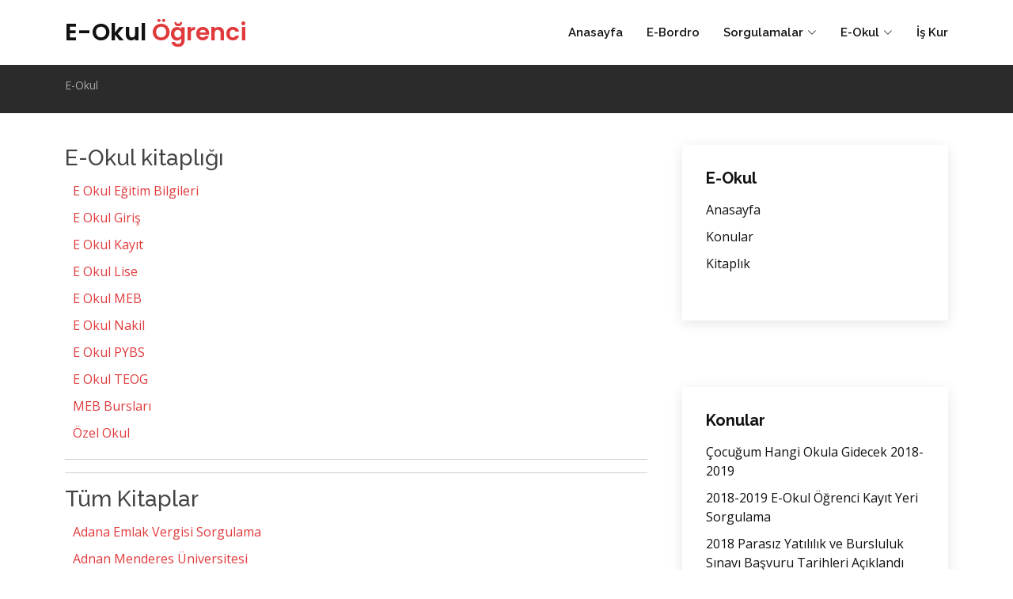

--- FILE ---
content_type: text/html; charset=UTF-8
request_url: https://eokul.ebordro.net/kitaplar.html
body_size: 4874
content:
<!DOCTYPE html>
<html lang="tr">

<head>
  <meta charset="utf-8">
  <meta content="width=device-width, initial-scale=1.0" name="viewport">

  <title>E-Okul Kitaplar  | ebordro.net</title>
  <meta content="" name="description">
  <meta content="" name="keywords">
  
  <meta http-equiv="Content-Language" content="tr">
  <META NAME="ROBOTS" content="index, follow">
  <meta NAME="audience" CONTENT="alle">
  <meta NAME="language" CONTENT="tr">
  <BASE TARGET="_top">
<META NAME="ROBOTS" content="index, follow">   
  <!-- Favicons -->
  <link rel="shortcut icon" href="https://www.ebordro.net/ebordro.png" type="image/x-icon"/> 
  <link href="https://www.ebordro.net/rsm/apple-touch-icon.png" rel="apple-touch-icon">
  
<!-- Google Fonts -->
  <link href="https://fonts.googleapis.com/css?family=Open+Sans:300,300i,400,400i,600,600i,700,700i|Raleway:300,300i,400,400i,500,500i,600,600i,700,700i|Poppins:300,300i,400,400i,500,500i,600,600i,700,700i" rel="stylesheet">

  <!-- Vendor CSS Files -->
  <link href="https://www.ebordro.net/kapak/vendor/aos/aos.css" rel="stylesheet">
  <link href="https://www.ebordro.net/kapak/vendor/bootstrap/css/bootstrap.min.css" rel="stylesheet">
  <link href="https://www.ebordro.net/kapak/vendor/bootstrap-icons/bootstrap-icons.css" rel="stylesheet">
  <link href="https://www.ebordro.net/kapak/vendor/boxicons/css/boxicons.min.css" rel="stylesheet">
  <link href="https://www.ebordro.net/kapak/vendor/glightbox/css/glightbox.min.css" rel="stylesheet">
  <link href="https://www.ebordro.net/kapak/vendor/remixicon/remixicon.css" rel="stylesheet">
  <link href="https://www.ebordro.net/kapak/vendor/swiper/swiper-bundle.min.css" rel="stylesheet">

  <!-- Template Main CSS File -->
  <link href="https://www.ebordro.net/kapak/css/style.css" rel="stylesheet">
  
  
  
  
 
 
  
  
<style>


.konular table{width:100%;margin:10px auto;}

.konular th, td{padding:5px 10px;text-align:left;}
.konular a{font-size:12px;}

.konular tr:nth-child(odd){background:#f1f6f4;}
.konular tr:hover td{background:#DBE0B1;} 

#metin p { text-align:left; margin:10px auto; font-size:13px;line-height: 150%;}

</style>







 
<!-- Google Tag Manager -->
<script>(function(w,d,s,l,i){w[l]=w[l]||[];w[l].push({'gtm.start':
new Date().getTime(),event:'gtm.js'});var f=d.getElementsByTagName(s)[0],
j=d.createElement(s),dl=l!='dataLayer'?'&l='+l:'';j.async=true;j.src=
'https://www.googletagmanager.com/gtm.js?id='+i+dl;f.parentNode.insertBefore(j,f);
})(window,document,'script','dataLayer','GTM-W5VLP9G');</script>
<!-- End Google Tag Manager -->


<style>

.quote {
  background-color: #f9f9f9;
  border-left: 10px solid #ccc;  
  margin: 1.5em 10px;
  padding: 0.5em 10px;
}
.quote .quote-author {
  font-weight: bold;
}
.quote blockquote {
  margin: 0; 
  padding: 0;
}

span.bbcode-size-6 { font-size: 20px; }
span.bbcode-size-5 { font-size: 18px; }
span.bbcode-size-4 { font-size: 16px; }
span.bbcode-size-3 { font-size: 14px; }
span.bbcode-size-2 { font-size: 12px; }
span.bbcode-size-1 { font-size: 10px; }

/* CSS TABLE STYLES */

.tbl8 {
display: table; width: 100%;
}

.tbl8-header {
display: table-header-group;
font-weight: bold;
background-color: #f3268c; color:#FFFFFF;
}

.tbl8-body {
display: table-row-group;
    flex: 1 1 auto;
    min-height: 1px;
    padding: 1rem;
}

.tbl8-row {
display: table-row;

    box-shadow: 0 1px 3px 0 rgba(0,0,0,.1), 0 1px 2px 0 rgba(0,0,0,.06);  
    position: relative; 
    flex-direction: column;
    min-width: 0;
    word-wrap: break-word;
    background-color: #fff;
    background-clip: border-box;
    border: 0 solid rgba(0,0,0,.125);
    border-radius: .25rem;
	
}

.tbl8-header div,
.tbl8-row div {
display: table-cell;
padding: 10px 6px;
}

.tbl8-row:nth-child(odd) {
    background-color: #f7f8f9; 
}
.tbl8-row:hover,
.tbl8-row div:hover {background-color: #e4e8bf ; }

.tbl8-header div {
text-align: center;
border: 1px solid rgb(255, 255, 255);
}


.card {
    box-shadow: 0 1px 3px 0 rgba(0,0,0,.1), 0 1px 2px 0 rgba(0,0,0,.06);
}

.card {
    position: relative;
    display: flex;
    flex-direction: column;
    min-width: 0;
    word-wrap: break-word;
    background-color: #fff;
    background-clip: border-box;
    border: 0 solid rgba(0,0,0,.125);
    border-radius: .25rem;
}

.card-body {
    flex: 1 1 auto;
    min-height: 1px;
    padding: 1rem;
}

.gizle{

}


</style>
</head>

<body>

<!-- Google Tag Manager (noscript) -->
<noscript><iframe src="https://www.googletagmanager.com/ns.html?id=GTM-W5VLP9G"
height="0" width="0" style="display:none;visibility:hidden"></iframe></noscript>
<!-- End Google Tag Manager (noscript) -->

 
 

  <header id="header" class="fixed-top d-flex align-items-center">
    <div class="container d-flex align-items-center">
      <h1 class="logo me-auto"><a href="https://www.ebordro.net/">E-Okul <span>Öğrenci</span></a> </h1>

      <nav id="navbar" class="navbar order-last order-lg-0">
        <ul>
          <li><a class="nav-link scrollto " href="https://www.ebordro.net/">Anasayfa</a></li>
          <li><a class="nav-link scrollto" href="https://www.ebordro.net/">E-Bordro</a></li>
          <li class="dropdown"><a href="https://odeme.ebordro.net"><span>Sorgulamalar</span> <i class="bi bi-chevron-down"></i></a>
            <ul>
          	  <li><a href="https://doktor.ebordro.net">Doktor Randevu</a></li> 
              <li><a href="https://sgk.ebordro.net">SGK Hizmet Dökümü</a></li> 
              <li><a href="https://odeme.ebordro.net">Ödeme Sorgulama</a></li> 
              <li><a href="https://ceza.ebordro.net">Ceza Sorgulama</a></li>
              <li><a href="https://evrak.ebordro.net">Evrak Sorgulama</a></li> 
              <li><a href="https://ruhsat.ebordro.net">Ruhsat Sorgulama</a></li> 
 
            </ul>
          </li> 
          <li class="dropdown"><a href="https://eokul.ebordro.net"><span>E-Okul</span> <i class="bi bi-chevron-down"></i></a>
            <ul> 
              <li><a href="https://obs.ebordro.net/">ÖBS Kayıt</a></li> 
              <li><a href="https://kyk.ebordro.net">KYK</a></li> 
              <li><a href="https://sonuc.ebordro.net">MEB Sonuç</a></li>
              <li><a href="https://yonetim.ebordro.net/">E-Okul Yönetim</a></li>  
            </ul>
          </li>
 
          <li><a class="nav-link scrollto" href="https://iskur.ebordro.net">İş Kur</a></li> 
        </ul>
        <i class="bi bi-list mobile-nav-toggle"></i>
      </nav><!-- .navbar -->
	  
	        

    </div>
  </header><!-- End Header -->
  
  <main id="main">
    <!-- ======= Breadcrumbs ======= -->
    <section  class="breadcrumbs">
      <div class="container">

        <ol>
           <li><a href="https://eokul.ebordro.net/">E-Okul</a></li> 
        </ol>
        
      </div>
    </section><!-- End Breadcrumbs -->



    <!-- ======= Blog Section ======= -->
    <section id="blog" class="blog">
      <div class="container" >

        <div class="row">

          <div class="col-lg-8 entries">

   
  
  
									
									


<h3>E-Okul kitaplığı</h3><div class="table-wrapper"><table><tbody><tr><td><a href='https://eokul.ebordro.net/kitap-67-f2f.html'>E Okul Eğitim Bilgileri</a></td></tr><tr><td><a href='https://eokul.ebordro.net/kitap-62-y78.html'>E Okul Giriş</a></td></tr><tr><td><a href='https://eokul.ebordro.net/kitap-59-m6v.html'>E Okul Kayıt</a></td></tr><tr><td><a href='https://eokul.ebordro.net/kitap-61-k4b.html'>E Okul Lise</a></td></tr><tr><td><a href='https://eokul.ebordro.net/kitap-66-n80.html'>E Okul MEB</a></td></tr><tr><td><a href='https://eokul.ebordro.net/kitap-64-r7b.html'>E Okul Nakil</a></td></tr><tr><td><a href='https://eokul.ebordro.net/kitap-63-r2k.html'>E Okul PYBS</a></td></tr><tr><td><a href='https://eokul.ebordro.net/kitap-60-i78.html'>E Okul TEOG</a></td></tr><tr><td><a href='https://eokul.ebordro.net/kitap-68-f5s.html'>MEB Bursları</a></td></tr><tr><td><a href='https://eokul.ebordro.net/kitap-65-a2h.html'>Özel Okul</a></td></tr></tbody></table></div><hr><hr><h3>Tüm Kitaplar</h3><div class="table-wrapper"><table><tbody><tr><td><a href='https://odeme.ebordro.net/kitap-23-y2p.html'>Adana Emlak Vergisi Sorgulama</a></td></tr><tr><td><a href='https://obs.ebordro.net/kitap-42-a5z.html'>Adnan Menderes Üniversitesi</a></td></tr><tr><td><a href='https://odeme.ebordro.net/kitap-20-e8g.html'>Ankara Emlak Vergisi Sorgulama</a></td></tr><tr><td><a href='https://odeme.ebordro.net/kitap-13-i1v.html'>Ankara Ödeme Sorgulama</a></td></tr><tr><td><a href='https://ruhsat.ebordro.net/kitap-8-c2m.html'>Ankara Ruhsat Sorgulama</a></td></tr><tr><td><a href='https://obs.ebordro.net/kitap-44-i2r.html'>Ankara Üniversitesi</a></td></tr><tr><td><a href='https://odeme.ebordro.net/kitap-22-a80.html'>Antalya Emlak Vergisi Sorgulama</a></td></tr><tr><td><a href='https://ruhsat.ebordro.net/kitap-11-k1y.html'>Araç Ruhsatı</a></td></tr><tr><td><a href='https://obs.ebordro.net/kitap-49-h86.html'>Atatürk Üniversitesi</a></td></tr><tr><td><a href='https://odeme.ebordro.net/kitap-24-u7i.html'>Aydın Emlak Vergisi Sorgulama</a></td></tr><tr><td><a href='https://odeme.ebordro.net/kitap-25-t71.html'>Balıkesir Emlak Vergisi Sorgulama</a></td></tr><tr><td><a href='https://odeme.ebordro.net/kitap-26-z7t.html'>Bursa Emlak Vergisi Sorgulama</a></td></tr><tr><td><a href='https://obs.ebordro.net/kitap-43-u12.html'>Cumhuriyet Üniversitesi</a></td></tr><tr><td><a href='https://obs.ebordro.net/kitap-48-t8k.html'>Çanakkale Onsekiz Mart Üniversitesi</a></td></tr><tr><td><a href='https://odeme.ebordro.net/kitap-27-z7b.html'>Denizli Emlak Vergisi Sorgulama</a></td></tr><tr><td><a href='https://obs.ebordro.net/kitap-46-k1v.html'>Dumlupınar Üniversitesi</a></td></tr><tr><td><a href='https://odeme.ebordro.net/kitap-34-s30.html'>Düzce Emlak Vergisi Sorgulama</a></td></tr><tr><td><a href='https://obs.ebordro.net/kitap-50-u50.html'>Düzce Üniversitesi</a></td></tr><tr><td><a href='https://yonetim.ebordro.net/kitap-3-u4n.html'>E Okul Güvenlik</a></td></tr><tr><td><a href='https://yonetim.ebordro.net/kitap-4-r6r.html'>E-Okul Kayıt</a></td></tr><tr><td><a href='https://yonetim.ebordro.net/kitap-1-z6t.html'>E-Okul Yönetim</a></td></tr><tr><td><a href='https://odeme.ebordro.net/kitap-35-f2h.html'>Eskişehir Emlak Vergisi Sorgulama</a></td></tr><tr><td><a href='https://odeme.ebordro.net/kitap-33-c1n.html'>Isparta Emlak Vergisi Sorgulama</a></td></tr><tr><td><a href='https://odeme.ebordro.net/kitap-19-i4t.html'>İstanbul Emlak Vergisi Sorgulama</a></td></tr><tr><td><a href='https://evrak.ebordro.net/kitap-7-c9m.html'>İstanbul Evrak Sorgulama</a></td></tr><tr><td><a href='https://odeme.ebordro.net/kitap-12-e9i.html'>İstanbul Ödeme Sorgulama</a></td></tr><tr><td><a href='https://ruhsat.ebordro.net/kitap-9-n3u.html'>İstanbul Ruhsat Sorgulama</a></td></tr><tr><td><a href='https://odeme.ebordro.net/kitap-21-b2g.html'>İzmir Emlak Vergisi Sorgulama</a></td></tr><tr><td><a href='https://odeme.ebordro.net/kitap-14-a39.html'>İzmir Ödeme Sorgulama</a></td></tr><tr><td><a href='https://ruhsat.ebordro.net/kitap-15-f51.html'>İzmir Ruhsat Sorgulama</a></td></tr><tr><td><a href='https://odeme.ebordro.net/kitap-32-m6e.html'>Kahramanmaraş Emlak Vergisi Sorgulama</a></td></tr><tr><td><a href='https://odeme.ebordro.net/kitap-30-g1e.html'>Kayseri Emlak Vergisi Sorgulama</a></td></tr><tr><td><a href='https://obs.ebordro.net/kitap-51-g4h.html'>Kırklareli Üniversitesi</a></td></tr><tr><td><a href='https://odeme.ebordro.net/kitap-29-m21.html'>Kocaeli Emlak Vergisi Sorgulama</a></td></tr><tr><td><a href='https://odeme.ebordro.net/kitap-31-c36.html'>Konya Emlak Vergisi Sorgulama</a></td></tr><tr><td><a href='https://odeme.ebordro.net/kitap-40-y9a.html'>Kütahya Emlak Vergisi Sorgulama</a></td></tr><tr><td><a href='https://odeme.ebordro.net/kitap-17-u58.html'>KYK Sorgulama</a></td></tr><tr><td><a href='https://odeme.ebordro.net/kitap-39-h8v.html'>Manisa Emlak Vergisi Sorgulama</a></td></tr><tr><td><a href='https://odeme.ebordro.net/kitap-16-c9m.html'>MEBBİS</a></td></tr><tr><td><a href='https://odeme.ebordro.net/kitap-37-e7u.html'>Mersin Emlak Vergisi Sorgulama</a></td></tr><tr><td><a href='https://www.ebordro.net/kitap-69-y63.html'>Meslekler ve Görevleri</a></td></tr><tr><td><a href='https://odeme.ebordro.net/kitap-38-t8p.html'>Muğla Emlak Vergisi Sorgulama</a></td></tr><tr><td><a href='https://odeme.ebordro.net/kitap-28-h3z.html'>Sakarya Emlak Vergisi Sorgulama</a></td></tr><tr><td><a href='https://sgk.ebordro.net/kitap-56-i23.html'>SGK Emekli</a></td></tr><tr><td><a href='https://sgk.ebordro.net/kitap-57-f50.html'>SGK Giriş</a></td></tr><tr><td><a href='https://sgk.ebordro.net/kitap-55-h6z.html'>SGK Haberleri</a></td></tr><tr><td><a href='https://sgk.ebordro.net/kitap-54-s4f.html'>SGK Hizmet Dökümü</a></td></tr><tr><td><a href='https://odeme.ebordro.net/kitap-18-y11.html'>SGK SORGULAMA</a></td></tr><tr><td><a href='https://sgk.ebordro.net/kitap-53-m98.html'>SGK Sorgulama</a></td></tr><tr><td><a href='https://sgk.ebordro.net/kitap-52-n6f.html'>SGK Şifre İşlemleri</a></td></tr><tr><td><a href='https://sgk.ebordro.net/kitap-58-k34.html'>SGK Tescil İşlemleri</a></td></tr><tr><td><a href='https://ruhsat.ebordro.net/kitap-10-b95.html'>Silah Ruhsatı</a></td></tr><tr><td><a href='https://yonetim.ebordro.net/kitap-2-p5p.html'>Sorgulamalar</a></td></tr><tr><td><a href='https://obs.ebordro.net/kitap-47-z33.html'>Süleyman Demirel Üniversitesi</a></td></tr><tr><td><a href='https://sonuc.ebordro.net/kitap-6-k94.html'>TEOG Merkezi Ortak Sınav Kuralları</a></td></tr><tr><td><a href='https://sonuc.ebordro.net/kitap-5-v5u.html'>Teog Sınavı örnek sorular Tüm Dersler için</a></td></tr><tr><td><a href='https://evrak.ebordro.net/kitap-41-c84.html'>TNB KEP Başvuru Evrakları</a></td></tr><tr><td><a href='https://obs.ebordro.net/kitap-45-m99.html'>Trakya Üniversitesi</a></td></tr><tr><td><a href='https://odeme.ebordro.net/kitap-36-y5v.html'>Yalova Emlak Vergisi Sorgulama</a></td></tr></tbody></table></div>



          </div><!-- End blog entries list -->

          <div class="col-lg-4">

            <div class="sidebar">

<h3 class="sidebar-title">E-Okul</h3>
              <div class="sidebar-item categories">
                <ul class="mt-3">              
				  							
<li><a href="https://eokul.ebordro.net/" title="E-Okul Anasayfasi">Anasayfa</a></li><li><a href="https://eokul.ebordro.net/konular.html">Konular</a></li><li><a href="https://eokul.ebordro.net/kitaplar.html">Kitaplık</a></li>                </ul>

              </div><!-- End sidebar categories-->


</div> <br><div class="sidebar"><h3 class="sidebar-title">Konular</h3><div class="sidebar-item categories"><ul class="mt-3"><li><a href='/konu-1280-n5u.html'>Çocuğum Hangi Okula Gidecek 2018-2019</a></li><li><a href='/konu-1279-y31.html'>2018-2019 E-Okul Öğrenci Kayıt Yeri Sorgulama</a></li><li><a href='/konu-1924-y7s.html'>2018 Parasız Yatılılık ve Bursluluk Sınavı Başvuru Tarihleri Açıklandı</a></li><li><a href='/konu-1719-m8h.html'>2018-2019 E Okul Okullar Ne Zaman Açılacak?</a></li><li><a href='/konu-1800-r79.html'>E Okul Lise Nakil Kayıt İşlemleri 2018-2019</a></li><li><a href='/konu-1740-n8h.html'>2018-2019 E Okul Meslek Lisesi Alan Seçimi Sonuçlar TIKLAYIN!</a></li><li><a href='/konu-1269-m3n.html'>E-Okul Öğrenci Belgesi Nasıl Alınır?</a></li><li><a href='/konu-1448-c23.html'>E Okul Kayıt Sorgulama Anasınıfı 2018 2019</a></li><li><a href='/konu-2007-f7k.html'>Bilsem Sınav Sonuçları 2018 Tıkla Öğren!</a></li><li><a href='/konu-1292-n91.html'>E Okul Lise Öğrenci Girişi</a></li><li><a href='/konu-1295-z1m.html'>E Okul Öğretmen Girişi Şifremi Unuttum Nasıl Alınır?</a></li><li><a href='/konu-1288-a1e.html'>TEOG 2017-2018 Taban Puanları (2018 TEOG Lise Tercih Puanları)</a></li><li><a href='/konu-2959-s27.html'>E Okul Giriş</a></li><li><a href='/konu-1278-z2b.html'>E Okul Öğrenci Kayıt Yeri Öğrenme Sorgulama 2018-2019</a></li><li><a href='/konu-294-s16.html'>MEB e okuldan SMS müjdesi - 8383'e mesaj gönder</a></li> </div><!-- End sidebar recent posts-->        
		
</div> <div class="sidebar"><h3 class="sidebar-title">Tags</h3><div class="sidebar-item tags"><ul class="mt-3"><li><a href='/kel-803-z4n.html'>e okul</a></li><li><a href='/kel-813-u2p.html'>e okul öğrenci</a></li><li><a href='/kel-907-a1i.html'>e okul kayıt</a></li><li><a href='/kel-808-h8a.html'>e okul meb</a></li><li><a href='/kel-829-g2e.html'>e-okul</a></li><li><a href='/kel-838-a1b.html'>eokul</a></li><li><a href='/kel-847-v4c.html'>e okul lise giriş</a></li><li><a href='/kel-862-b5r.html'>e-kayıt</a></li><li><a href='/kel-873-h34.html'>e kayıt</a></li><li><a href='/kel-805-h5f.html'>e-okul veli</a></li></ul> </div><!-- End sidebar tags-->    
 
 

            </div><!-- End sidebar -->

          </div><!-- End blog sidebar -->

        </div>

      </div>
    </section><!-- End Blog Section -->

  </main><!-- End #main -->



  


  <!-- ======= Footer ======= -->
  <footer id="footer">

    <div class="footer-top">
      <div class="container">
        <div class="row">

          <div class="col-lg-3 col-md-6 footer-contact">
            <h3>EBordro<span>.</span>Net</h3>
            <p> Ebordro Online Sorgulama Sayfası
            </p>
          </div>

          <div class="col-lg-2 col-md-6 footer-links">
            <h4>Sorgulamalar</h4>
            <ul> 
			   
              <li><i class="bx bx-chevron-right"></i> <a href="https://odeme.ebordro.net">Ödeme Sorgulama</a></li> 
              <li><i class="bx bx-chevron-right"></i> <a href="https://ceza.ebordro.net">Ceza Sorgulama</a></li>
              <li><i class="bx bx-chevron-right"></i> <a href="https://ruhsat.ebordro.net">Ruhsat Sorgulama</a></li> 
			   
            </ul>
          </div>

          <div class="col-lg-2 col-md-6 footer-links">
            <h4>&nbsp;</h4>
            <ul> 
			  
          	  <li><i class="bx bx-chevron-right"></i> <a href="https://doktor.ebordro.net">Doktor Randevu</a></li> 
              <li><i class="bx bx-chevron-right"></i> <a href="https://sgk.ebordro.net">SGK Hizmet Dökümü</a></li> 
              <li><i class="bx bx-chevron-right"></i> <a href="https://evrak.ebordro.net">Evrak Sorgulama</a></li> 
			   
            </ul>
          </div>
		  
          <div class="col-lg-2 col-md-6 footer-links">
            <h4>Eğitim</h4>
            <ul>
              <li><i class="bx bx-chevron-right"></i> <a href="https://eokul.ebordro.net">E-Okul</a></li>
              <li><i class="bx bx-chevron-right"></i> <a href="https://sonuc.ebordro.net">MEB Sonuç</a></li>
              <li><i class="bx bx-chevron-right"></i> <a href="https://yonetim.ebordro.net/">E-Okul Yönetim</a></li> 
            </ul>
          </div>
		  
          <div class="col-lg-2 col-md-6 footer-links">
            <h4>&nbsp;</h4>
            <ul>
              <li><i class="bx bx-chevron-right"></i> <a href="https://kyk.ebordro.net">KYK</a></li> 
              <li><i class="bx bx-chevron-right"></i> <a href="https://obs.ebordro.net/">ÖBS Kayıt</a></li> 
          	  <li><i class="bx bx-chevron-right"></i> <a href="https://iskur.ebordro.net">İş Kur</a></li>   
            </ul>
          </div>
		  
        </div>
      </div>
    </div>

    <div class="container d-md-flex py-4">

      <div class="me-md-auto text-center text-md-start">
        <div class="copyright">
          &copy; 2023 <strong><span>Ebordro.Net</span></strong>   
        </div> 
      </div>
      <div class="social-links text-center text-md-end pt-3 pt-md-0">
        <a href="#" class="twitter"><i class="bx bxl-twitter"></i></a>
        <a href="#" class="facebook"><i class="bx bxl-facebook"></i></a>
        <a href="#" class="instagram"><i class="bx bxl-instagram"></i></a>
        <a href="#" class="google-plus"><i class="bx bxl-skype"></i></a>
        <a href="#" class="linkedin"><i class="bx bxl-linkedin"></i></a>
      </div>
    </div>
  </footer><!-- End Footer -->

  <a href="#" class="back-to-top d-flex align-items-center justify-content-center"><i class="bi bi-arrow-up-short"></i></a>

  <!-- Vendor JS Files -->
  <script src="https://www.ebordro.net/kapak/vendor/purecounter/purecounter_vanilla.js"></script>
  <script src="https://www.ebordro.net/kapak/vendor/aos/aos.js"></script>
  <script src="https://www.ebordro.net/kapak/vendor/bootstrap/js/bootstrap.bundle.min.js"></script>
  <script src="https://www.ebordro.net/kapak/vendor/glightbox/js/glightbox.min.js"></script>
  <script src="https://www.ebordro.net/kapak/vendor/isotope-layout/isotope.pkgd.min.js"></script>
  <script src="https://www.ebordro.net/kapak/vendor/swiper/swiper-bundle.min.js"></script>
  <script src="https://www.ebordro.net/kapak/vendor/php-email-form/validate.js"></script>

  <!-- Template Main JS File -->
  <script src="https://www.ebordro.net/kapak/js/main.js"></script>

</body>

</html>

 

 
  
  
  
   
   


--- FILE ---
content_type: text/html; charset=utf-8
request_url: https://www.google.com/recaptcha/api2/aframe
body_size: 268
content:
<!DOCTYPE HTML><html><head><meta http-equiv="content-type" content="text/html; charset=UTF-8"></head><body><script nonce="DUaKQf0HmU6Xasdamk4FZw">/** Anti-fraud and anti-abuse applications only. See google.com/recaptcha */ try{var clients={'sodar':'https://pagead2.googlesyndication.com/pagead/sodar?'};window.addEventListener("message",function(a){try{if(a.source===window.parent){var b=JSON.parse(a.data);var c=clients[b['id']];if(c){var d=document.createElement('img');d.src=c+b['params']+'&rc='+(localStorage.getItem("rc::a")?sessionStorage.getItem("rc::b"):"");window.document.body.appendChild(d);sessionStorage.setItem("rc::e",parseInt(sessionStorage.getItem("rc::e")||0)+1);localStorage.setItem("rc::h",'1769415602611');}}}catch(b){}});window.parent.postMessage("_grecaptcha_ready", "*");}catch(b){}</script></body></html>